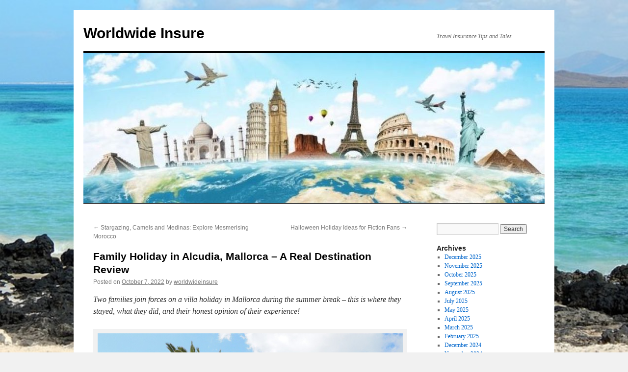

--- FILE ---
content_type: text/html; charset=UTF-8
request_url: https://www.worldwideinsure.com/travel-blog/2022/10/family-holiday-in-alcudia-mallorca-a-real-destination-review/
body_size: 38597
content:
<!DOCTYPE html>
<html lang="en-US" prefix="og: http://ogp.me/ns#">
<head>
<meta charset="UTF-8" />
<title>
Family Holiday in Alcudia, Mallorca – A Real Destination ReviewWorldwide Insure	</title>
<link rel="profile" href="https://gmpg.org/xfn/11" />
<link rel="stylesheet" type="text/css" media="all" href="https://www.worldwideinsure.com/travel-blog/wp-content/themes/twentyten/style.css?ver=20221101" />
<link rel="pingback" href="https://www.worldwideinsure.com/travel-blog/xmlrpc.php">

<!-- This site is optimized with the Yoast SEO plugin v4.9 - https://yoast.com/wordpress/plugins/seo/ -->
<meta name="description" content="The real deal - two families give their feedback on what it was like to visit Alcudia Mallorca with kids during the summer break."/>
<link rel="canonical" href="https://www.worldwideinsure.com/travel-blog/2022/10/family-holiday-in-alcudia-mallorca-a-real-destination-review/" />
<meta property="og:locale" content="en_US" />
<meta property="og:type" content="article" />
<meta property="og:title" content="Family Holiday in Alcudia, Mallorca – A Real Destination Review" />
<meta property="og:description" content="The real deal - two families give their feedback on what it was like to visit Alcudia Mallorca with kids during the summer break." />
<meta property="og:url" content="https://www.worldwideinsure.com/travel-blog/2022/10/family-holiday-in-alcudia-mallorca-a-real-destination-review/" />
<meta property="og:site_name" content="Worldwide Insure" />
<meta property="article:section" content="Destination Guide" />
<meta property="article:published_time" content="2022-10-07T07:44:52+00:00" />
<meta property="article:modified_time" content="2022-11-16T11:52:46+00:00" />
<meta property="og:updated_time" content="2022-11-16T11:52:46+00:00" />
<meta property="og:image" content="https://www.worldwideinsure.com/travel-blog/wp-content/uploads/2022/10/city-gate-1117320_1280.jpg" />
<meta property="og:image" content="https://www.worldwideinsure.com/travel-blog/wp-content/uploads/2022/10/majorca-4009529_1280.jpg" />
<meta property="og:image" content="https://www.worldwideinsure.com/travel-blog/wp-content/uploads/2022/10/mallorca-1117804_1280.jpg" />
<meta property="og:image" content="https://www.worldwideinsure.com/travel-blog/wp-content/uploads/2022/10/mallorca-3266391_1280.jpg" />
<meta property="og:image" content="https://www.worldwideinsure.com/travel-blog/wp-content/uploads/2022/10/bay-1090562_1280.jpg" />
<!-- / Yoast SEO plugin. -->

<link rel='dns-prefetch' href='//s.w.org' />
<link rel="alternate" type="application/rss+xml" title="Worldwide Insure &raquo; Feed" href="https://www.worldwideinsure.com/travel-blog/feed/" />
<link rel="alternate" type="application/rss+xml" title="Worldwide Insure &raquo; Comments Feed" href="https://www.worldwideinsure.com/travel-blog/comments/feed/" />
		<script type="text/javascript">
			window._wpemojiSettings = {"baseUrl":"https:\/\/s.w.org\/images\/core\/emoji\/2.3\/72x72\/","ext":".png","svgUrl":"https:\/\/s.w.org\/images\/core\/emoji\/2.3\/svg\/","svgExt":".svg","source":{"concatemoji":"https:\/\/www.worldwideinsure.com\/travel-blog\/wp-includes\/js\/wp-emoji-release.min.js?ver=4.8.25"}};
			!function(t,a,e){var r,i,n,o=a.createElement("canvas"),l=o.getContext&&o.getContext("2d");function c(t){var e=a.createElement("script");e.src=t,e.defer=e.type="text/javascript",a.getElementsByTagName("head")[0].appendChild(e)}for(n=Array("flag","emoji4"),e.supports={everything:!0,everythingExceptFlag:!0},i=0;i<n.length;i++)e.supports[n[i]]=function(t){var e,a=String.fromCharCode;if(!l||!l.fillText)return!1;switch(l.clearRect(0,0,o.width,o.height),l.textBaseline="top",l.font="600 32px Arial",t){case"flag":return(l.fillText(a(55356,56826,55356,56819),0,0),e=o.toDataURL(),l.clearRect(0,0,o.width,o.height),l.fillText(a(55356,56826,8203,55356,56819),0,0),e===o.toDataURL())?!1:(l.clearRect(0,0,o.width,o.height),l.fillText(a(55356,57332,56128,56423,56128,56418,56128,56421,56128,56430,56128,56423,56128,56447),0,0),e=o.toDataURL(),l.clearRect(0,0,o.width,o.height),l.fillText(a(55356,57332,8203,56128,56423,8203,56128,56418,8203,56128,56421,8203,56128,56430,8203,56128,56423,8203,56128,56447),0,0),e!==o.toDataURL());case"emoji4":return l.fillText(a(55358,56794,8205,9794,65039),0,0),e=o.toDataURL(),l.clearRect(0,0,o.width,o.height),l.fillText(a(55358,56794,8203,9794,65039),0,0),e!==o.toDataURL()}return!1}(n[i]),e.supports.everything=e.supports.everything&&e.supports[n[i]],"flag"!==n[i]&&(e.supports.everythingExceptFlag=e.supports.everythingExceptFlag&&e.supports[n[i]]);e.supports.everythingExceptFlag=e.supports.everythingExceptFlag&&!e.supports.flag,e.DOMReady=!1,e.readyCallback=function(){e.DOMReady=!0},e.supports.everything||(r=function(){e.readyCallback()},a.addEventListener?(a.addEventListener("DOMContentLoaded",r,!1),t.addEventListener("load",r,!1)):(t.attachEvent("onload",r),a.attachEvent("onreadystatechange",function(){"complete"===a.readyState&&e.readyCallback()})),(r=e.source||{}).concatemoji?c(r.concatemoji):r.wpemoji&&r.twemoji&&(c(r.twemoji),c(r.wpemoji)))}(window,document,window._wpemojiSettings);
		</script>
		<style type="text/css">
img.wp-smiley,
img.emoji {
	display: inline !important;
	border: none !important;
	box-shadow: none !important;
	height: 1em !important;
	width: 1em !important;
	margin: 0 .07em !important;
	vertical-align: -0.1em !important;
	background: none !important;
	padding: 0 !important;
}
</style>
<link rel='stylesheet' id='twentyten-block-style-css'  href='https://www.worldwideinsure.com/travel-blog/wp-content/themes/twentyten/blocks.css?ver=20190704' type='text/css' media='all' />
<link rel='https://api.w.org/' href='https://www.worldwideinsure.com/travel-blog/wp-json/' />
<link rel="EditURI" type="application/rsd+xml" title="RSD" href="https://www.worldwideinsure.com/travel-blog/xmlrpc.php?rsd" />
<link rel="wlwmanifest" type="application/wlwmanifest+xml" href="https://www.worldwideinsure.com/travel-blog/wp-includes/wlwmanifest.xml" /> 
<meta name="generator" content="WordPress 4.8.25" />
<link rel='shortlink' href='https://www.worldwideinsure.com/travel-blog/?p=3757' />
<link rel="alternate" type="application/json+oembed" href="https://www.worldwideinsure.com/travel-blog/wp-json/oembed/1.0/embed?url=https%3A%2F%2Fwww.worldwideinsure.com%2Ftravel-blog%2F2022%2F10%2Ffamily-holiday-in-alcudia-mallorca-a-real-destination-review%2F" />
<link rel="alternate" type="text/xml+oembed" href="https://www.worldwideinsure.com/travel-blog/wp-json/oembed/1.0/embed?url=https%3A%2F%2Fwww.worldwideinsure.com%2Ftravel-blog%2F2022%2F10%2Ffamily-holiday-in-alcudia-mallorca-a-real-destination-review%2F&#038;format=xml" />
<!-- Google tag (gtag.js) --> <script async src="https://www.googletagmanager.com/gtag/js?id=G-J2HPCNVS38"></script> <script> window.dataLayer = window.dataLayer || []; function gtag(){dataLayer.push(arguments);} gtag('js', new Date()); gtag('config', 'G-J2HPCNVS38'); </script><style type="text/css" id="custom-background-css">
body.custom-background { background-image: url("https://www.worldwideinsure.com/travel-blog/wp-content/uploads/2020/01/canary-islands-Image-by-juhasztamas08-CC0.jpg"); background-position: center center; background-size: cover; background-repeat: repeat; background-attachment: fixed; }
</style>
</head>

<body class="post-template-default single single-post postid-3757 single-format-standard custom-background">
<div id="wrapper" class="hfeed">
	<div id="header">
		<div id="masthead">
			<div id="branding" role="banner">
								<div id="site-title">
					<span>
						<a href="https://www.worldwideinsure.com/travel-blog/" title="Worldwide Insure" rel="home">Worldwide Insure</a>
					</span>
				</div>
				<div id="site-description">Travel Insurance Tips and Tales</div>

									<img src="https://www.worldwideinsure.com/travel-blog/wp-content/uploads/2020/01/cropped-73003534_10158181873247952_275823860606042112_n.jpg" width="940" height="307" alt="" />
								</div><!-- #branding -->

			<div id="access" role="navigation">
								<div class="skip-link screen-reader-text"><a href="#content" title="Skip to content">Skip to content</a></div>
							</div><!-- #access -->
		</div><!-- #masthead -->
	</div><!-- #header -->

	<div id="main">

		<div id="container">
			<div id="content" role="main">

			

				<div id="nav-above" class="navigation">
					<div class="nav-previous"><a href="https://www.worldwideinsure.com/travel-blog/2022/09/stargazing-camels-and-medinas-explore-mesmerising-morocco/" rel="prev"><span class="meta-nav">&larr;</span> Stargazing, Camels and Medinas: Explore Mesmerising Morocco</a></div>
					<div class="nav-next"><a href="https://www.worldwideinsure.com/travel-blog/2022/10/halloween-holiday-ideas-fiction-fans/" rel="next">Halloween Holiday Ideas for Fiction Fans <span class="meta-nav">&rarr;</span></a></div>
				</div><!-- #nav-above -->

				<div id="post-3757" class="post-3757 post type-post status-publish format-standard hentry category-destination-guide category-the-places-weve-been category-travel-advice category-travel-tips category-uncategorized">
					<h1 class="entry-title">Family Holiday in Alcudia, Mallorca – A Real Destination Review</h1>

					<div class="entry-meta">
						<span class="meta-prep meta-prep-author">Posted on</span> <a href="https://www.worldwideinsure.com/travel-blog/2022/10/family-holiday-in-alcudia-mallorca-a-real-destination-review/" title="7:44 am" rel="bookmark"><span class="entry-date">October 7, 2022</span></a> <span class="meta-sep">by</span> <span class="author vcard"><a class="url fn n" href="https://www.worldwideinsure.com/travel-blog/author/worldwideinsure/" title="View all posts by worldwideinsure">worldwideinsure</a></span>					</div><!-- .entry-meta -->

					<div class="entry-content">
						<p style="font-weight: 400;"><em>Two families join forces on a villa holiday in Mallorca during the summer break – this is where they stayed, what they did, and their honest opinion of their experience!</em></p>
<div id="attachment_3759" style="width: 1290px" class="wp-caption aligncenter"><a href="https://www.worldwideinsure.com/travel-blog/wp-content/uploads/2022/10/city-gate-1117320_1280.jpg"><img class="size-full wp-image-3759" src="https://www.worldwideinsure.com/travel-blog/wp-content/uploads/2022/10/city-gate-1117320_1280.jpg" alt="Alcudia Travel Image" width="1280" height="960" srcset="https://www.worldwideinsure.com/travel-blog/wp-content/uploads/2022/10/city-gate-1117320_1280.jpg 1280w, https://www.worldwideinsure.com/travel-blog/wp-content/uploads/2022/10/city-gate-1117320_1280-300x225.jpg 300w, https://www.worldwideinsure.com/travel-blog/wp-content/uploads/2022/10/city-gate-1117320_1280-768x576.jpg 768w, https://www.worldwideinsure.com/travel-blog/wp-content/uploads/2022/10/city-gate-1117320_1280-1024x768.jpg 1024w" sizes="(max-width: 1280px) 100vw, 1280px" /></a><p class="wp-caption-text">Image by Hans CC0</p></div>
<h1 style="font-weight: 400;"><strong>Where did you stay in Mallorca and why?</strong></h1>
<p style="font-weight: 400;">We stayed in the north in a small place called Manresa, near the medieval town of Alcudia (not to be confused with the port town which is a little further out) which was a short drive, or a 20 minute walk away.</p>
<p style="font-weight: 400;">Manresa itself is right by the sea and nestled between the coastal gems of Mal Pas-Bon Aire and Pollensa Bay.</p>
<p style="font-weight: 400;">We chose to book a villa with a pool through <a href="https://www.jamesvillas.co.uk/" target="_blank" rel="noopener" rel="nofollow">James Villas</a>. It was a choice outside of our normal budgets, but we all felt it was justified as the cost was being split between two families. The pool was a must and was even more popular with the kids than we had bargained for.</p>
<p style="font-weight: 400;">Was it worth it? Yes!</p>
<div id="attachment_3761" style="width: 1290px" class="wp-caption aligncenter"><a href="https://www.worldwideinsure.com/travel-blog/wp-content/uploads/2022/10/majorca-4009529_1280.jpg"><img class="size-full wp-image-3761" src="https://www.worldwideinsure.com/travel-blog/wp-content/uploads/2022/10/majorca-4009529_1280.jpg" alt="Alcudia beach Mallorca Image" width="1280" height="747" srcset="https://www.worldwideinsure.com/travel-blog/wp-content/uploads/2022/10/majorca-4009529_1280.jpg 1280w, https://www.worldwideinsure.com/travel-blog/wp-content/uploads/2022/10/majorca-4009529_1280-300x175.jpg 300w, https://www.worldwideinsure.com/travel-blog/wp-content/uploads/2022/10/majorca-4009529_1280-768x448.jpg 768w, https://www.worldwideinsure.com/travel-blog/wp-content/uploads/2022/10/majorca-4009529_1280-1024x598.jpg 1024w" sizes="(max-width: 1280px) 100vw, 1280px" /></a><p class="wp-caption-text">Image by alexanderwaltner CC0</p></div>
<p>&nbsp;</p>
<ul>
<li><strong>The flights</strong> – Just under 3 hours from Stanstead with Ryanair.</li>
<li><strong>The transfers</strong> – One family opted for the James Villas private car transfer, the other chose a hire car from the airport. Travel time from Palma International Airport to Manresa was 45 minutes. Both options were easy to arrange.</li>
<li><strong>The accommodation</strong> – Spacious, clean and kid-friendly. It had a pool, air con, plenty of kitchen space, ping pong, BBQ area and came very well equipped, even down to buckets and spades for the beach.</li>
<li><strong>The weather </strong>– It was HOT! We went the last week of August and the temperature was 33 degrees and full sun. One day we had a thunder storm but that cleared and before long we were back by the pool and under a parasol!</li>
</ul>
<div id="attachment_3760" style="width: 1290px" class="wp-caption aligncenter"><a href="https://www.worldwideinsure.com/travel-blog/wp-content/uploads/2022/10/mallorca-1117804_1280.jpg"><img class="size-full wp-image-3760" src="https://www.worldwideinsure.com/travel-blog/wp-content/uploads/2022/10/mallorca-1117804_1280.jpg" alt="Pollensa Bay Image" width="1280" height="960" srcset="https://www.worldwideinsure.com/travel-blog/wp-content/uploads/2022/10/mallorca-1117804_1280.jpg 1280w, https://www.worldwideinsure.com/travel-blog/wp-content/uploads/2022/10/mallorca-1117804_1280-300x225.jpg 300w, https://www.worldwideinsure.com/travel-blog/wp-content/uploads/2022/10/mallorca-1117804_1280-768x576.jpg 768w, https://www.worldwideinsure.com/travel-blog/wp-content/uploads/2022/10/mallorca-1117804_1280-1024x768.jpg 1024w" sizes="(max-width: 1280px) 100vw, 1280px" /></a><p class="wp-caption-text">Image by Hans CC0</p></div>
<h2 style="font-weight: 400;"><strong>What did you do on your holiday?</strong></h2>
<p style="font-weight: 400;"><strong>Found the best beaches</strong> – the beaches in Mallorca are well known for being incredible, the beaches in the north are quieter and somehow even more incredible, but there was one very small bay that beat the best of the rest by a mile – Platja de Sa Font Sant Joan. A hidden gem that you won’t find on many “must visit” lists, and it was just a five minute walk from our villa!</p>
<p style="font-weight: 400;"><strong>Visited the Caves of Drach</strong> &#8211; The <a href="https://www.cuevasdeldrach.com/en/" target="_blank" rel="noopener" rel="nofollow">Caves of Drach </a>was our choice for a day out in the shade and it didn’t disappoint. It was educational, great fun, and absolutely out-of-this-world impressive. It has one of the biggest underground lakes in the world and the hour long tour through the stalagmites and stalactites culminates in a rather surreal musical performance and a chance to head back to the entrance by boat.</p>
<p style="font-weight: 400;"><strong>Went to a Hydropark – </strong><a href="https://hidroparkalcudia.com/home/" target="_blank" rel="noopener" rel="nofollow">Hidropark Alcudia</a> is a great way to spend a day, but we only had a few hours before catching a flight home. It was still worth the entrance price, it had something for every age group and even has a golf course!  There were plenty of families with picnics, and looked like the sort of place you could rock up with all that you need and make a proper day of it.</p>
<p style="font-weight: 400;"><strong>Ate the best Tapas in Palma</strong> – On the last day we explored the streets of the capital Palma. It is a busy space to be in, narrow streets packed with tourists and locals alike. Shopping is a mix of designer labels, high street names, and boutiques; and then there is the food. We ate <a href="https://en-gb.facebook.com/bazaartapas/" target="_blank" rel="noopener" rel="nofollow">Tapas at Bazaar Palma</a> at Placa del Mercat in the city centre. Not the cheapest option around but comes with a big thumbs up from us and in online reviews!</p>
<p style="font-weight: 400;"><strong>Explored the medieval town of Alcudia</strong> – Narrow streets of this stunning town are surrounded by a wall built to keep the pirates at bay back in the day. It is a bustling but authentic place to be, not overrun by shops selling inflatables, or too much touristy “tat”. Plenty of great places to eat, very welcoming and home to a brilliant market twice a week. Walking the wall surrounding the town is a must – if you have a head for heights.</p>
<p style="font-weight: 400;"><strong>Hired a bike </strong>– There are loads of places to hire bikes in Alcudia, and in the port &#8211; prices starting for as little as €15 a day for pedal power, €35 for e-bikes. Make sure you take a driving licence to be able to go through with a rental.</p>
<div id="attachment_3763" style="width: 1290px" class="wp-caption aligncenter"><a href="https://www.worldwideinsure.com/travel-blog/wp-content/uploads/2022/10/mallorca-3266391_1280.jpg"><img class="size-full wp-image-3763" src="https://www.worldwideinsure.com/travel-blog/wp-content/uploads/2022/10/mallorca-3266391_1280.jpg" alt="Alcudia Town Image" width="1280" height="853" srcset="https://www.worldwideinsure.com/travel-blog/wp-content/uploads/2022/10/mallorca-3266391_1280.jpg 1280w, https://www.worldwideinsure.com/travel-blog/wp-content/uploads/2022/10/mallorca-3266391_1280-300x200.jpg 300w, https://www.worldwideinsure.com/travel-blog/wp-content/uploads/2022/10/mallorca-3266391_1280-768x512.jpg 768w, https://www.worldwideinsure.com/travel-blog/wp-content/uploads/2022/10/mallorca-3266391_1280-1024x682.jpg 1024w" sizes="(max-width: 1280px) 100vw, 1280px" /></a><p class="wp-caption-text">Image by medienservice CC0</p></div>
<h2 style="font-weight: 400;"><strong>What did you love? And what did you not love?</strong></h2>
<p style="font-weight: 400;">Strangely the things we loved were also part of the things we didn’t love! So, the remote location, peace and quiet, lack of “touristyness”, amazing yet quiet beach so close by were all massive plus points. However, the same remoteness that was so nice made some things more difficult – there was no “small” shop nearby, we weren’t on a bus route, and it would have been nice to have a local bar/restaurant within a shorter walk.</p>
<div id="attachment_3764" style="width: 1290px" class="wp-caption aligncenter"><a href="https://www.worldwideinsure.com/travel-blog/wp-content/uploads/2022/10/bay-1090562_1280.jpg"><img class="size-full wp-image-3764" src="https://www.worldwideinsure.com/travel-blog/wp-content/uploads/2022/10/bay-1090562_1280.jpg" alt="Pollensa Bay Image" width="1280" height="960" srcset="https://www.worldwideinsure.com/travel-blog/wp-content/uploads/2022/10/bay-1090562_1280.jpg 1280w, https://www.worldwideinsure.com/travel-blog/wp-content/uploads/2022/10/bay-1090562_1280-300x225.jpg 300w, https://www.worldwideinsure.com/travel-blog/wp-content/uploads/2022/10/bay-1090562_1280-768x576.jpg 768w, https://www.worldwideinsure.com/travel-blog/wp-content/uploads/2022/10/bay-1090562_1280-1024x768.jpg 1024w" sizes="(max-width: 1280px) 100vw, 1280px" /></a><p class="wp-caption-text">Image by Hans CC0</p></div>
<h3 style="font-weight: 400;"><strong>Top tips:</strong></h3>
<p style="font-weight: 400;"><strong>1. Plan to start late and stay up late – even with small children! </strong></p>
<p style="font-weight: 400;">We didn’t get the memo on this one until far too late into our holiday. In our excitement we wanted to be up and out and experiencing our destination – but the reality was that it was far too hot to do much before about 4pm. Local families were out and eating dinner at 9.30/10pm when it was a lot more comfortable.</p>
<p style="font-weight: 400;"><strong>2. Enjoy indoor activities at the hottest time of the day.</strong></p>
<p style="font-weight: 400;">Whether that is relaxing in the shade, having a siesta, or going on a day out that doesn’t involve being in the full sun – do anything other than trying to get kids from A to B between 10 and 4.</p>
<p style="font-weight: 400;"><strong>3. Get a hire car if you’re going with kids.</strong></p>
<p style="font-weight: 400;">The heat was pretty relentless for the little ones, so making sure you can get from A to B easily and with air-con is a great idea. Although we were close to the beach and the town, the nearest big food shop (aka Aldi) was too far to walk to and given that you need a huge supply of bottled water for drinking, a car makes getting it a lot easier.</p>
<p style="font-weight: 400; text-align: center;"><strong>Don’t forget your <a href="https://www.worldwideinsure.com/travel-insurance.htm" target="_blank" rel="noopener">family travel insurance</a>!</strong></p>
<p style="text-align: center;"><span style="font-weight: 400;">Kids go free on our policies &#8211; for peace of mind every holiday, we’ve got you covered. Get an online quote today.</span></p>
											</div><!-- .entry-content -->

		
						<div class="entry-utility">
							This entry was posted in <a href="https://www.worldwideinsure.com/travel-blog/category/destination-guide/" rel="category tag">Destination Guide</a>, <a href="https://www.worldwideinsure.com/travel-blog/category/the-places-weve-been/" rel="category tag">The places we've been</a>, <a href="https://www.worldwideinsure.com/travel-blog/category/travel-advice/" rel="category tag">Travel Advice</a>, <a href="https://www.worldwideinsure.com/travel-blog/category/travel-tips/" rel="category tag">Travel Tips</a>, <a href="https://www.worldwideinsure.com/travel-blog/category/uncategorized/" rel="category tag">Uncategorized</a>. Bookmark the <a href="https://www.worldwideinsure.com/travel-blog/2022/10/family-holiday-in-alcudia-mallorca-a-real-destination-review/" title="Permalink to Family Holiday in Alcudia, Mallorca – A Real Destination Review" rel="bookmark">permalink</a>.													</div><!-- .entry-utility -->
					</div><!-- #post-3757 -->

					<div id="nav-below" class="navigation">
						<div class="nav-previous"><a href="https://www.worldwideinsure.com/travel-blog/2022/09/stargazing-camels-and-medinas-explore-mesmerising-morocco/" rel="prev"><span class="meta-nav">&larr;</span> Stargazing, Camels and Medinas: Explore Mesmerising Morocco</a></div>
						<div class="nav-next"><a href="https://www.worldwideinsure.com/travel-blog/2022/10/halloween-holiday-ideas-fiction-fans/" rel="next">Halloween Holiday Ideas for Fiction Fans <span class="meta-nav">&rarr;</span></a></div>
					</div><!-- #nav-below -->

					
			<div id="comments">




</div><!-- #comments -->

	
			</div><!-- #content -->
		</div><!-- #container -->


		<div id="primary" class="widget-area" role="complementary">
			<ul class="xoxo">


			<li id="search" class="widget-container widget_search">
				<form role="search" method="get" id="searchform" class="searchform" action="https://www.worldwideinsure.com/travel-blog/">
				<div>
					<label class="screen-reader-text" for="s">Search for:</label>
					<input type="text" value="" name="s" id="s" />
					<input type="submit" id="searchsubmit" value="Search" />
				</div>
			</form>			</li>

			<li id="archives" class="widget-container">
				<h3 class="widget-title">Archives</h3>
				<ul>
						<li><a href='https://www.worldwideinsure.com/travel-blog/2025/12/'>December 2025</a></li>
	<li><a href='https://www.worldwideinsure.com/travel-blog/2025/11/'>November 2025</a></li>
	<li><a href='https://www.worldwideinsure.com/travel-blog/2025/10/'>October 2025</a></li>
	<li><a href='https://www.worldwideinsure.com/travel-blog/2025/09/'>September 2025</a></li>
	<li><a href='https://www.worldwideinsure.com/travel-blog/2025/08/'>August 2025</a></li>
	<li><a href='https://www.worldwideinsure.com/travel-blog/2025/07/'>July 2025</a></li>
	<li><a href='https://www.worldwideinsure.com/travel-blog/2025/05/'>May 2025</a></li>
	<li><a href='https://www.worldwideinsure.com/travel-blog/2025/04/'>April 2025</a></li>
	<li><a href='https://www.worldwideinsure.com/travel-blog/2025/03/'>March 2025</a></li>
	<li><a href='https://www.worldwideinsure.com/travel-blog/2025/02/'>February 2025</a></li>
	<li><a href='https://www.worldwideinsure.com/travel-blog/2024/12/'>December 2024</a></li>
	<li><a href='https://www.worldwideinsure.com/travel-blog/2024/11/'>November 2024</a></li>
	<li><a href='https://www.worldwideinsure.com/travel-blog/2024/10/'>October 2024</a></li>
	<li><a href='https://www.worldwideinsure.com/travel-blog/2024/09/'>September 2024</a></li>
	<li><a href='https://www.worldwideinsure.com/travel-blog/2024/08/'>August 2024</a></li>
	<li><a href='https://www.worldwideinsure.com/travel-blog/2024/07/'>July 2024</a></li>
	<li><a href='https://www.worldwideinsure.com/travel-blog/2024/06/'>June 2024</a></li>
	<li><a href='https://www.worldwideinsure.com/travel-blog/2024/05/'>May 2024</a></li>
	<li><a href='https://www.worldwideinsure.com/travel-blog/2024/04/'>April 2024</a></li>
	<li><a href='https://www.worldwideinsure.com/travel-blog/2024/03/'>March 2024</a></li>
	<li><a href='https://www.worldwideinsure.com/travel-blog/2024/02/'>February 2024</a></li>
	<li><a href='https://www.worldwideinsure.com/travel-blog/2023/12/'>December 2023</a></li>
	<li><a href='https://www.worldwideinsure.com/travel-blog/2023/11/'>November 2023</a></li>
	<li><a href='https://www.worldwideinsure.com/travel-blog/2023/10/'>October 2023</a></li>
	<li><a href='https://www.worldwideinsure.com/travel-blog/2023/09/'>September 2023</a></li>
	<li><a href='https://www.worldwideinsure.com/travel-blog/2023/08/'>August 2023</a></li>
	<li><a href='https://www.worldwideinsure.com/travel-blog/2023/06/'>June 2023</a></li>
	<li><a href='https://www.worldwideinsure.com/travel-blog/2023/05/'>May 2023</a></li>
	<li><a href='https://www.worldwideinsure.com/travel-blog/2023/04/'>April 2023</a></li>
	<li><a href='https://www.worldwideinsure.com/travel-blog/2023/03/'>March 2023</a></li>
	<li><a href='https://www.worldwideinsure.com/travel-blog/2023/02/'>February 2023</a></li>
	<li><a href='https://www.worldwideinsure.com/travel-blog/2023/01/'>January 2023</a></li>
	<li><a href='https://www.worldwideinsure.com/travel-blog/2022/12/'>December 2022</a></li>
	<li><a href='https://www.worldwideinsure.com/travel-blog/2022/11/'>November 2022</a></li>
	<li><a href='https://www.worldwideinsure.com/travel-blog/2022/10/'>October 2022</a></li>
	<li><a href='https://www.worldwideinsure.com/travel-blog/2022/09/'>September 2022</a></li>
	<li><a href='https://www.worldwideinsure.com/travel-blog/2022/08/'>August 2022</a></li>
	<li><a href='https://www.worldwideinsure.com/travel-blog/2022/07/'>July 2022</a></li>
	<li><a href='https://www.worldwideinsure.com/travel-blog/2022/06/'>June 2022</a></li>
	<li><a href='https://www.worldwideinsure.com/travel-blog/2022/05/'>May 2022</a></li>
	<li><a href='https://www.worldwideinsure.com/travel-blog/2022/04/'>April 2022</a></li>
	<li><a href='https://www.worldwideinsure.com/travel-blog/2022/03/'>March 2022</a></li>
	<li><a href='https://www.worldwideinsure.com/travel-blog/2022/02/'>February 2022</a></li>
	<li><a href='https://www.worldwideinsure.com/travel-blog/2022/01/'>January 2022</a></li>
	<li><a href='https://www.worldwideinsure.com/travel-blog/2021/12/'>December 2021</a></li>
	<li><a href='https://www.worldwideinsure.com/travel-blog/2020/06/'>June 2020</a></li>
	<li><a href='https://www.worldwideinsure.com/travel-blog/2020/05/'>May 2020</a></li>
	<li><a href='https://www.worldwideinsure.com/travel-blog/2020/04/'>April 2020</a></li>
	<li><a href='https://www.worldwideinsure.com/travel-blog/2020/03/'>March 2020</a></li>
	<li><a href='https://www.worldwideinsure.com/travel-blog/2020/02/'>February 2020</a></li>
	<li><a href='https://www.worldwideinsure.com/travel-blog/2020/01/'>January 2020</a></li>
	<li><a href='https://www.worldwideinsure.com/travel-blog/2019/12/'>December 2019</a></li>
	<li><a href='https://www.worldwideinsure.com/travel-blog/2019/11/'>November 2019</a></li>
	<li><a href='https://www.worldwideinsure.com/travel-blog/2019/10/'>October 2019</a></li>
	<li><a href='https://www.worldwideinsure.com/travel-blog/2019/09/'>September 2019</a></li>
	<li><a href='https://www.worldwideinsure.com/travel-blog/2019/08/'>August 2019</a></li>
	<li><a href='https://www.worldwideinsure.com/travel-blog/2019/07/'>July 2019</a></li>
	<li><a href='https://www.worldwideinsure.com/travel-blog/2019/06/'>June 2019</a></li>
	<li><a href='https://www.worldwideinsure.com/travel-blog/2019/05/'>May 2019</a></li>
	<li><a href='https://www.worldwideinsure.com/travel-blog/2019/04/'>April 2019</a></li>
	<li><a href='https://www.worldwideinsure.com/travel-blog/2019/03/'>March 2019</a></li>
	<li><a href='https://www.worldwideinsure.com/travel-blog/2019/02/'>February 2019</a></li>
	<li><a href='https://www.worldwideinsure.com/travel-blog/2019/01/'>January 2019</a></li>
	<li><a href='https://www.worldwideinsure.com/travel-blog/2018/12/'>December 2018</a></li>
	<li><a href='https://www.worldwideinsure.com/travel-blog/2018/11/'>November 2018</a></li>
	<li><a href='https://www.worldwideinsure.com/travel-blog/2018/10/'>October 2018</a></li>
	<li><a href='https://www.worldwideinsure.com/travel-blog/2018/09/'>September 2018</a></li>
	<li><a href='https://www.worldwideinsure.com/travel-blog/2018/08/'>August 2018</a></li>
	<li><a href='https://www.worldwideinsure.com/travel-blog/2018/07/'>July 2018</a></li>
	<li><a href='https://www.worldwideinsure.com/travel-blog/2018/06/'>June 2018</a></li>
	<li><a href='https://www.worldwideinsure.com/travel-blog/2018/05/'>May 2018</a></li>
	<li><a href='https://www.worldwideinsure.com/travel-blog/2018/04/'>April 2018</a></li>
	<li><a href='https://www.worldwideinsure.com/travel-blog/2018/03/'>March 2018</a></li>
	<li><a href='https://www.worldwideinsure.com/travel-blog/2018/02/'>February 2018</a></li>
	<li><a href='https://www.worldwideinsure.com/travel-blog/2018/01/'>January 2018</a></li>
	<li><a href='https://www.worldwideinsure.com/travel-blog/2017/12/'>December 2017</a></li>
	<li><a href='https://www.worldwideinsure.com/travel-blog/2017/11/'>November 2017</a></li>
	<li><a href='https://www.worldwideinsure.com/travel-blog/2017/10/'>October 2017</a></li>
	<li><a href='https://www.worldwideinsure.com/travel-blog/2017/09/'>September 2017</a></li>
	<li><a href='https://www.worldwideinsure.com/travel-blog/2017/08/'>August 2017</a></li>
	<li><a href='https://www.worldwideinsure.com/travel-blog/2017/07/'>July 2017</a></li>
	<li><a href='https://www.worldwideinsure.com/travel-blog/2017/06/'>June 2017</a></li>
	<li><a href='https://www.worldwideinsure.com/travel-blog/2017/05/'>May 2017</a></li>
	<li><a href='https://www.worldwideinsure.com/travel-blog/2017/04/'>April 2017</a></li>
	<li><a href='https://www.worldwideinsure.com/travel-blog/2017/03/'>March 2017</a></li>
	<li><a href='https://www.worldwideinsure.com/travel-blog/2017/02/'>February 2017</a></li>
	<li><a href='https://www.worldwideinsure.com/travel-blog/2017/01/'>January 2017</a></li>
	<li><a href='https://www.worldwideinsure.com/travel-blog/2016/12/'>December 2016</a></li>
	<li><a href='https://www.worldwideinsure.com/travel-blog/2016/11/'>November 2016</a></li>
	<li><a href='https://www.worldwideinsure.com/travel-blog/2016/10/'>October 2016</a></li>
	<li><a href='https://www.worldwideinsure.com/travel-blog/2016/09/'>September 2016</a></li>
	<li><a href='https://www.worldwideinsure.com/travel-blog/2016/08/'>August 2016</a></li>
	<li><a href='https://www.worldwideinsure.com/travel-blog/2016/07/'>July 2016</a></li>
	<li><a href='https://www.worldwideinsure.com/travel-blog/2016/06/'>June 2016</a></li>
	<li><a href='https://www.worldwideinsure.com/travel-blog/2016/05/'>May 2016</a></li>
	<li><a href='https://www.worldwideinsure.com/travel-blog/2016/04/'>April 2016</a></li>
	<li><a href='https://www.worldwideinsure.com/travel-blog/2016/03/'>March 2016</a></li>
	<li><a href='https://www.worldwideinsure.com/travel-blog/2016/02/'>February 2016</a></li>
	<li><a href='https://www.worldwideinsure.com/travel-blog/2016/01/'>January 2016</a></li>
	<li><a href='https://www.worldwideinsure.com/travel-blog/2015/12/'>December 2015</a></li>
	<li><a href='https://www.worldwideinsure.com/travel-blog/2015/11/'>November 2015</a></li>
	<li><a href='https://www.worldwideinsure.com/travel-blog/2015/10/'>October 2015</a></li>
	<li><a href='https://www.worldwideinsure.com/travel-blog/2015/09/'>September 2015</a></li>
	<li><a href='https://www.worldwideinsure.com/travel-blog/2015/08/'>August 2015</a></li>
	<li><a href='https://www.worldwideinsure.com/travel-blog/2015/07/'>July 2015</a></li>
	<li><a href='https://www.worldwideinsure.com/travel-blog/2015/06/'>June 2015</a></li>
	<li><a href='https://www.worldwideinsure.com/travel-blog/2015/05/'>May 2015</a></li>
	<li><a href='https://www.worldwideinsure.com/travel-blog/2015/04/'>April 2015</a></li>
	<li><a href='https://www.worldwideinsure.com/travel-blog/2015/03/'>March 2015</a></li>
	<li><a href='https://www.worldwideinsure.com/travel-blog/2015/02/'>February 2015</a></li>
	<li><a href='https://www.worldwideinsure.com/travel-blog/2015/01/'>January 2015</a></li>
	<li><a href='https://www.worldwideinsure.com/travel-blog/2014/12/'>December 2014</a></li>
	<li><a href='https://www.worldwideinsure.com/travel-blog/2014/11/'>November 2014</a></li>
	<li><a href='https://www.worldwideinsure.com/travel-blog/2014/10/'>October 2014</a></li>
	<li><a href='https://www.worldwideinsure.com/travel-blog/2014/09/'>September 2014</a></li>
	<li><a href='https://www.worldwideinsure.com/travel-blog/2014/08/'>August 2014</a></li>
	<li><a href='https://www.worldwideinsure.com/travel-blog/2014/07/'>July 2014</a></li>
	<li><a href='https://www.worldwideinsure.com/travel-blog/2014/06/'>June 2014</a></li>
	<li><a href='https://www.worldwideinsure.com/travel-blog/2014/05/'>May 2014</a></li>
	<li><a href='https://www.worldwideinsure.com/travel-blog/2014/04/'>April 2014</a></li>
	<li><a href='https://www.worldwideinsure.com/travel-blog/2014/03/'>March 2014</a></li>
	<li><a href='https://www.worldwideinsure.com/travel-blog/2014/02/'>February 2014</a></li>
	<li><a href='https://www.worldwideinsure.com/travel-blog/2014/01/'>January 2014</a></li>
	<li><a href='https://www.worldwideinsure.com/travel-blog/2013/12/'>December 2013</a></li>
	<li><a href='https://www.worldwideinsure.com/travel-blog/2013/11/'>November 2013</a></li>
	<li><a href='https://www.worldwideinsure.com/travel-blog/2013/10/'>October 2013</a></li>
	<li><a href='https://www.worldwideinsure.com/travel-blog/2013/09/'>September 2013</a></li>
	<li><a href='https://www.worldwideinsure.com/travel-blog/2013/08/'>August 2013</a></li>
	<li><a href='https://www.worldwideinsure.com/travel-blog/2013/07/'>July 2013</a></li>
	<li><a href='https://www.worldwideinsure.com/travel-blog/2013/06/'>June 2013</a></li>
	<li><a href='https://www.worldwideinsure.com/travel-blog/2013/05/'>May 2013</a></li>
	<li><a href='https://www.worldwideinsure.com/travel-blog/2013/04/'>April 2013</a></li>
	<li><a href='https://www.worldwideinsure.com/travel-blog/2013/03/'>March 2013</a></li>
	<li><a href='https://www.worldwideinsure.com/travel-blog/2013/02/'>February 2013</a></li>
	<li><a href='https://www.worldwideinsure.com/travel-blog/2013/01/'>January 2013</a></li>
	<li><a href='https://www.worldwideinsure.com/travel-blog/2012/12/'>December 2012</a></li>
	<li><a href='https://www.worldwideinsure.com/travel-blog/2012/11/'>November 2012</a></li>
	<li><a href='https://www.worldwideinsure.com/travel-blog/2012/10/'>October 2012</a></li>
	<li><a href='https://www.worldwideinsure.com/travel-blog/2012/09/'>September 2012</a></li>
	<li><a href='https://www.worldwideinsure.com/travel-blog/2012/08/'>August 2012</a></li>
	<li><a href='https://www.worldwideinsure.com/travel-blog/2012/07/'>July 2012</a></li>
	<li><a href='https://www.worldwideinsure.com/travel-blog/2012/06/'>June 2012</a></li>
	<li><a href='https://www.worldwideinsure.com/travel-blog/2012/05/'>May 2012</a></li>
	<li><a href='https://www.worldwideinsure.com/travel-blog/2012/04/'>April 2012</a></li>
	<li><a href='https://www.worldwideinsure.com/travel-blog/2012/03/'>March 2012</a></li>
	<li><a href='https://www.worldwideinsure.com/travel-blog/2012/02/'>February 2012</a></li>
	<li><a href='https://www.worldwideinsure.com/travel-blog/2012/01/'>January 2012</a></li>
	<li><a href='https://www.worldwideinsure.com/travel-blog/2011/09/'>September 2011</a></li>
	<li><a href='https://www.worldwideinsure.com/travel-blog/2011/08/'>August 2011</a></li>
				</ul>
			</li>

			<li id="meta" class="widget-container">
				<h3 class="widget-title">Meta</h3>
				<ul>
										<li><a rel="nofollow" href="https://www.worldwideinsure.com/travel-blog/wp-login.php">Log in</a></li>
									</ul>
			</li>

					</ul>
		</div><!-- #primary .widget-area -->

	</div><!-- #main -->

	<div id="footer" role="contentinfo">
		<div id="colophon">



			<div id="site-info">
				<a href="https://www.worldwideinsure.com/travel-blog/" title="Worldwide Insure" rel="home">
					Worldwide Insure				</a>
							</div><!-- #site-info -->

			<div id="site-generator">
								<a href="https://wordpress.org/" class="imprint" title="Semantic Personal Publishing Platform">
					Proudly powered by WordPress.				</a>
			</div><!-- #site-generator -->

		</div><!-- #colophon -->
	</div><!-- #footer -->

</div><!-- #wrapper -->

<script type='text/javascript' src='https://www.worldwideinsure.com/travel-blog/wp-includes/js/comment-reply.min.js?ver=4.8.25'></script>
<script type='text/javascript' src='https://www.worldwideinsure.com/travel-blog/wp-includes/js/wp-embed.min.js?ver=4.8.25'></script>
</body>
</html>
